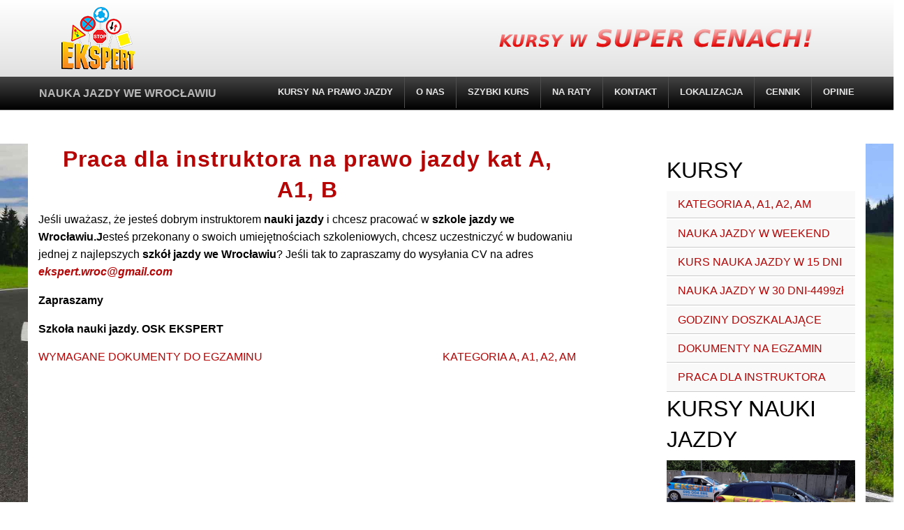

--- FILE ---
content_type: text/html; charset=UTF-8
request_url: https://www.naukajazdyekspert.pl/praca-dla-instruktora.html
body_size: 8109
content:
<!doctype html>
<html class="no-js" lang="pl-PL" >
	<head>
		<meta charset="UTF-8" />
		<meta name="viewport" content="width=device-width, initial-scale=1.0" />
		<meta name="google-site-verification" content="qvKIlUaXjVcyC27iTHW4sK8PZt0143A_5KrykbDaFBo" />
		<meta name='robots' content='index, follow, max-image-preview:large, max-snippet:-1, max-video-preview:-1' />
	<style>img:is([sizes="auto" i], [sizes^="auto," i]) { contain-intrinsic-size: 3000px 1500px }</style>
	
	<!-- This site is optimized with the Yoast SEO plugin v26.8 - https://yoast.com/product/yoast-seo-wordpress/ -->
	<title>Praca dla instruktora - Ekspert szkoła nauki jazdy Wrocław - kursy na prawo jazdy</title>
	<link rel="canonical" href="https://www.naukajazdyekspert.pl/praca-dla-instruktora.html" />
	<meta property="og:locale" content="pl_PL" />
	<meta property="og:type" content="article" />
	<meta property="og:title" content="Praca dla instruktora - Ekspert szkoła nauki jazdy Wrocław - kursy na prawo jazdy" />
	<meta property="og:description" content="Praca dla instruktora na prawo jazdy kat A, A1, B Jeśli uważasz, że jesteś dobrym instruktorem nauki jazdy i chcesz pracować w szkole jazdy we Wrocławiu.Jesteś przekonany o swoich umiejętnościach szkoleniowych, chcesz uczestniczyć w budowaniu jednej z najlepszych szkół jazdy we Wrocławiu? Jeśli tak to zapraszamy do wysyłania CV na adres ekspert.wroc@gmail.com Zapraszamy Szkoła nauki jazdy. [&hellip;]" />
	<meta property="og:url" content="https://www.naukajazdyekspert.pl/praca-dla-instruktora.html" />
	<meta property="og:site_name" content="Ekspert szkoła nauki jazdy Wrocław - kursy na prawo jazdy" />
	<meta property="article:publisher" content="https://www.facebook.com/SzkolaJazdyEkspert" />
	<meta property="article:published_time" content="2017-04-23T15:02:24+00:00" />
	<meta property="og:image" content="https://www.naukajazdyekspert.pl/wp-content/uploads/2018/07/kia-rio-ekspert4.jpg" />
	<meta property="og:image:width" content="900" />
	<meta property="og:image:height" content="984" />
	<meta property="og:image:type" content="image/jpeg" />
	<meta name="author" content="ekspert" />
	<meta name="twitter:card" content="summary_large_image" />
	<meta name="twitter:label1" content="Napisane przez" />
	<meta name="twitter:data1" content="ekspert" />
	<script type="application/ld+json" class="yoast-schema-graph">{"@context":"https://schema.org","@graph":[{"@type":"Article","@id":"https://www.naukajazdyekspert.pl/praca-dla-instruktora.html#article","isPartOf":{"@id":"https://www.naukajazdyekspert.pl/praca-dla-instruktora.html"},"author":{"name":"ekspert","@id":"https://www.naukajazdyekspert.pl/#/schema/person/d73adfdf5871efaaadefac1d09268e59"},"headline":"Praca dla instruktora","datePublished":"2017-04-23T15:02:24+00:00","mainEntityOfPage":{"@id":"https://www.naukajazdyekspert.pl/praca-dla-instruktora.html"},"wordCount":74,"publisher":{"@id":"https://www.naukajazdyekspert.pl/#organization"},"articleSection":["Blog"],"inLanguage":"pl-PL"},{"@type":"WebPage","@id":"https://www.naukajazdyekspert.pl/praca-dla-instruktora.html","url":"https://www.naukajazdyekspert.pl/praca-dla-instruktora.html","name":"Praca dla instruktora - Ekspert szkoła nauki jazdy Wrocław - kursy na prawo jazdy","isPartOf":{"@id":"https://www.naukajazdyekspert.pl/#website"},"datePublished":"2017-04-23T15:02:24+00:00","breadcrumb":{"@id":"https://www.naukajazdyekspert.pl/praca-dla-instruktora.html#breadcrumb"},"inLanguage":"pl-PL","potentialAction":[{"@type":"ReadAction","target":["https://www.naukajazdyekspert.pl/praca-dla-instruktora.html"]}]},{"@type":"BreadcrumbList","@id":"https://www.naukajazdyekspert.pl/praca-dla-instruktora.html#breadcrumb","itemListElement":[{"@type":"ListItem","position":1,"name":"Strona główna","item":"https://www.naukajazdyekspert.pl/"},{"@type":"ListItem","position":2,"name":"Praca dla instruktora"}]},{"@type":"WebSite","@id":"https://www.naukajazdyekspert.pl/#website","url":"https://www.naukajazdyekspert.pl/","name":"Ekspert szkoła nauki jazdy Wrocław - kursy na prawo jazdy","description":"Kursy na prawo jazdy","publisher":{"@id":"https://www.naukajazdyekspert.pl/#organization"},"potentialAction":[{"@type":"SearchAction","target":{"@type":"EntryPoint","urlTemplate":"https://www.naukajazdyekspert.pl/?s={search_term_string}"},"query-input":{"@type":"PropertyValueSpecification","valueRequired":true,"valueName":"search_term_string"}}],"inLanguage":"pl-PL"},{"@type":"Organization","@id":"https://www.naukajazdyekspert.pl/#organization","name":"Ośrodek Szkolenia Kierowców Ekspert","url":"https://www.naukajazdyekspert.pl/","logo":{"@type":"ImageObject","inLanguage":"pl-PL","@id":"https://www.naukajazdyekspert.pl/#/schema/logo/image/","url":"http://www.naukajazdyekspert.pl/wp-content/uploads/2020/04/head-1-e1586965075834.png","contentUrl":"http://www.naukajazdyekspert.pl/wp-content/uploads/2020/04/head-1-e1586965075834.png","width":125,"height":110,"caption":"Ośrodek Szkolenia Kierowców Ekspert"},"image":{"@id":"https://www.naukajazdyekspert.pl/#/schema/logo/image/"},"sameAs":["https://www.facebook.com/SzkolaJazdyEkspert"]},{"@type":"Person","@id":"https://www.naukajazdyekspert.pl/#/schema/person/d73adfdf5871efaaadefac1d09268e59","name":"ekspert","image":{"@type":"ImageObject","inLanguage":"pl-PL","@id":"https://www.naukajazdyekspert.pl/#/schema/person/image/","url":"https://secure.gravatar.com/avatar/ccb487616aa57d79296aac3d66fb7f4e?s=96&d=mm&r=g","contentUrl":"https://secure.gravatar.com/avatar/ccb487616aa57d79296aac3d66fb7f4e?s=96&d=mm&r=g","caption":"ekspert"},"url":"https://www.naukajazdyekspert.pl/author/ekspert"}]}</script>
	<!-- / Yoast SEO plugin. -->


<link rel='dns-prefetch' href='//ajax.googleapis.com' />
<link rel='stylesheet' id='wp-foundation-shortcodes-css' href='https://www.naukajazdyekspert.pl/wp-content/plugins/wp-foundation-shortcodes/stylesheets/app.css?ver=0.8.5' type='text/css' media='all' />
<link rel='stylesheet' id='sgr-css' href='https://www.naukajazdyekspert.pl/wp-content/plugins/simple-google-recaptcha/sgr.css?ver=1663354064' type='text/css' media='all' />
<link rel='stylesheet' id='wp-block-library-css' href='https://www.naukajazdyekspert.pl/wp-includes/css/dist/block-library/style.min.css?ver=6.7.4' type='text/css' media='all' />
<style id='classic-theme-styles-inline-css' type='text/css'>
/*! This file is auto-generated */
.wp-block-button__link{color:#fff;background-color:#32373c;border-radius:9999px;box-shadow:none;text-decoration:none;padding:calc(.667em + 2px) calc(1.333em + 2px);font-size:1.125em}.wp-block-file__button{background:#32373c;color:#fff;text-decoration:none}
</style>
<style id='global-styles-inline-css' type='text/css'>
:root{--wp--preset--aspect-ratio--square: 1;--wp--preset--aspect-ratio--4-3: 4/3;--wp--preset--aspect-ratio--3-4: 3/4;--wp--preset--aspect-ratio--3-2: 3/2;--wp--preset--aspect-ratio--2-3: 2/3;--wp--preset--aspect-ratio--16-9: 16/9;--wp--preset--aspect-ratio--9-16: 9/16;--wp--preset--color--black: #000000;--wp--preset--color--cyan-bluish-gray: #abb8c3;--wp--preset--color--white: #ffffff;--wp--preset--color--pale-pink: #f78da7;--wp--preset--color--vivid-red: #cf2e2e;--wp--preset--color--luminous-vivid-orange: #ff6900;--wp--preset--color--luminous-vivid-amber: #fcb900;--wp--preset--color--light-green-cyan: #7bdcb5;--wp--preset--color--vivid-green-cyan: #00d084;--wp--preset--color--pale-cyan-blue: #8ed1fc;--wp--preset--color--vivid-cyan-blue: #0693e3;--wp--preset--color--vivid-purple: #9b51e0;--wp--preset--gradient--vivid-cyan-blue-to-vivid-purple: linear-gradient(135deg,rgba(6,147,227,1) 0%,rgb(155,81,224) 100%);--wp--preset--gradient--light-green-cyan-to-vivid-green-cyan: linear-gradient(135deg,rgb(122,220,180) 0%,rgb(0,208,130) 100%);--wp--preset--gradient--luminous-vivid-amber-to-luminous-vivid-orange: linear-gradient(135deg,rgba(252,185,0,1) 0%,rgba(255,105,0,1) 100%);--wp--preset--gradient--luminous-vivid-orange-to-vivid-red: linear-gradient(135deg,rgba(255,105,0,1) 0%,rgb(207,46,46) 100%);--wp--preset--gradient--very-light-gray-to-cyan-bluish-gray: linear-gradient(135deg,rgb(238,238,238) 0%,rgb(169,184,195) 100%);--wp--preset--gradient--cool-to-warm-spectrum: linear-gradient(135deg,rgb(74,234,220) 0%,rgb(151,120,209) 20%,rgb(207,42,186) 40%,rgb(238,44,130) 60%,rgb(251,105,98) 80%,rgb(254,248,76) 100%);--wp--preset--gradient--blush-light-purple: linear-gradient(135deg,rgb(255,206,236) 0%,rgb(152,150,240) 100%);--wp--preset--gradient--blush-bordeaux: linear-gradient(135deg,rgb(254,205,165) 0%,rgb(254,45,45) 50%,rgb(107,0,62) 100%);--wp--preset--gradient--luminous-dusk: linear-gradient(135deg,rgb(255,203,112) 0%,rgb(199,81,192) 50%,rgb(65,88,208) 100%);--wp--preset--gradient--pale-ocean: linear-gradient(135deg,rgb(255,245,203) 0%,rgb(182,227,212) 50%,rgb(51,167,181) 100%);--wp--preset--gradient--electric-grass: linear-gradient(135deg,rgb(202,248,128) 0%,rgb(113,206,126) 100%);--wp--preset--gradient--midnight: linear-gradient(135deg,rgb(2,3,129) 0%,rgb(40,116,252) 100%);--wp--preset--font-size--small: 13px;--wp--preset--font-size--medium: 20px;--wp--preset--font-size--large: 36px;--wp--preset--font-size--x-large: 42px;--wp--preset--spacing--20: 0.44rem;--wp--preset--spacing--30: 0.67rem;--wp--preset--spacing--40: 1rem;--wp--preset--spacing--50: 1.5rem;--wp--preset--spacing--60: 2.25rem;--wp--preset--spacing--70: 3.38rem;--wp--preset--spacing--80: 5.06rem;--wp--preset--shadow--natural: 6px 6px 9px rgba(0, 0, 0, 0.2);--wp--preset--shadow--deep: 12px 12px 50px rgba(0, 0, 0, 0.4);--wp--preset--shadow--sharp: 6px 6px 0px rgba(0, 0, 0, 0.2);--wp--preset--shadow--outlined: 6px 6px 0px -3px rgba(255, 255, 255, 1), 6px 6px rgba(0, 0, 0, 1);--wp--preset--shadow--crisp: 6px 6px 0px rgba(0, 0, 0, 1);}:where(.is-layout-flex){gap: 0.5em;}:where(.is-layout-grid){gap: 0.5em;}body .is-layout-flex{display: flex;}.is-layout-flex{flex-wrap: wrap;align-items: center;}.is-layout-flex > :is(*, div){margin: 0;}body .is-layout-grid{display: grid;}.is-layout-grid > :is(*, div){margin: 0;}:where(.wp-block-columns.is-layout-flex){gap: 2em;}:where(.wp-block-columns.is-layout-grid){gap: 2em;}:where(.wp-block-post-template.is-layout-flex){gap: 1.25em;}:where(.wp-block-post-template.is-layout-grid){gap: 1.25em;}.has-black-color{color: var(--wp--preset--color--black) !important;}.has-cyan-bluish-gray-color{color: var(--wp--preset--color--cyan-bluish-gray) !important;}.has-white-color{color: var(--wp--preset--color--white) !important;}.has-pale-pink-color{color: var(--wp--preset--color--pale-pink) !important;}.has-vivid-red-color{color: var(--wp--preset--color--vivid-red) !important;}.has-luminous-vivid-orange-color{color: var(--wp--preset--color--luminous-vivid-orange) !important;}.has-luminous-vivid-amber-color{color: var(--wp--preset--color--luminous-vivid-amber) !important;}.has-light-green-cyan-color{color: var(--wp--preset--color--light-green-cyan) !important;}.has-vivid-green-cyan-color{color: var(--wp--preset--color--vivid-green-cyan) !important;}.has-pale-cyan-blue-color{color: var(--wp--preset--color--pale-cyan-blue) !important;}.has-vivid-cyan-blue-color{color: var(--wp--preset--color--vivid-cyan-blue) !important;}.has-vivid-purple-color{color: var(--wp--preset--color--vivid-purple) !important;}.has-black-background-color{background-color: var(--wp--preset--color--black) !important;}.has-cyan-bluish-gray-background-color{background-color: var(--wp--preset--color--cyan-bluish-gray) !important;}.has-white-background-color{background-color: var(--wp--preset--color--white) !important;}.has-pale-pink-background-color{background-color: var(--wp--preset--color--pale-pink) !important;}.has-vivid-red-background-color{background-color: var(--wp--preset--color--vivid-red) !important;}.has-luminous-vivid-orange-background-color{background-color: var(--wp--preset--color--luminous-vivid-orange) !important;}.has-luminous-vivid-amber-background-color{background-color: var(--wp--preset--color--luminous-vivid-amber) !important;}.has-light-green-cyan-background-color{background-color: var(--wp--preset--color--light-green-cyan) !important;}.has-vivid-green-cyan-background-color{background-color: var(--wp--preset--color--vivid-green-cyan) !important;}.has-pale-cyan-blue-background-color{background-color: var(--wp--preset--color--pale-cyan-blue) !important;}.has-vivid-cyan-blue-background-color{background-color: var(--wp--preset--color--vivid-cyan-blue) !important;}.has-vivid-purple-background-color{background-color: var(--wp--preset--color--vivid-purple) !important;}.has-black-border-color{border-color: var(--wp--preset--color--black) !important;}.has-cyan-bluish-gray-border-color{border-color: var(--wp--preset--color--cyan-bluish-gray) !important;}.has-white-border-color{border-color: var(--wp--preset--color--white) !important;}.has-pale-pink-border-color{border-color: var(--wp--preset--color--pale-pink) !important;}.has-vivid-red-border-color{border-color: var(--wp--preset--color--vivid-red) !important;}.has-luminous-vivid-orange-border-color{border-color: var(--wp--preset--color--luminous-vivid-orange) !important;}.has-luminous-vivid-amber-border-color{border-color: var(--wp--preset--color--luminous-vivid-amber) !important;}.has-light-green-cyan-border-color{border-color: var(--wp--preset--color--light-green-cyan) !important;}.has-vivid-green-cyan-border-color{border-color: var(--wp--preset--color--vivid-green-cyan) !important;}.has-pale-cyan-blue-border-color{border-color: var(--wp--preset--color--pale-cyan-blue) !important;}.has-vivid-cyan-blue-border-color{border-color: var(--wp--preset--color--vivid-cyan-blue) !important;}.has-vivid-purple-border-color{border-color: var(--wp--preset--color--vivid-purple) !important;}.has-vivid-cyan-blue-to-vivid-purple-gradient-background{background: var(--wp--preset--gradient--vivid-cyan-blue-to-vivid-purple) !important;}.has-light-green-cyan-to-vivid-green-cyan-gradient-background{background: var(--wp--preset--gradient--light-green-cyan-to-vivid-green-cyan) !important;}.has-luminous-vivid-amber-to-luminous-vivid-orange-gradient-background{background: var(--wp--preset--gradient--luminous-vivid-amber-to-luminous-vivid-orange) !important;}.has-luminous-vivid-orange-to-vivid-red-gradient-background{background: var(--wp--preset--gradient--luminous-vivid-orange-to-vivid-red) !important;}.has-very-light-gray-to-cyan-bluish-gray-gradient-background{background: var(--wp--preset--gradient--very-light-gray-to-cyan-bluish-gray) !important;}.has-cool-to-warm-spectrum-gradient-background{background: var(--wp--preset--gradient--cool-to-warm-spectrum) !important;}.has-blush-light-purple-gradient-background{background: var(--wp--preset--gradient--blush-light-purple) !important;}.has-blush-bordeaux-gradient-background{background: var(--wp--preset--gradient--blush-bordeaux) !important;}.has-luminous-dusk-gradient-background{background: var(--wp--preset--gradient--luminous-dusk) !important;}.has-pale-ocean-gradient-background{background: var(--wp--preset--gradient--pale-ocean) !important;}.has-electric-grass-gradient-background{background: var(--wp--preset--gradient--electric-grass) !important;}.has-midnight-gradient-background{background: var(--wp--preset--gradient--midnight) !important;}.has-small-font-size{font-size: var(--wp--preset--font-size--small) !important;}.has-medium-font-size{font-size: var(--wp--preset--font-size--medium) !important;}.has-large-font-size{font-size: var(--wp--preset--font-size--large) !important;}.has-x-large-font-size{font-size: var(--wp--preset--font-size--x-large) !important;}
:where(.wp-block-post-template.is-layout-flex){gap: 1.25em;}:where(.wp-block-post-template.is-layout-grid){gap: 1.25em;}
:where(.wp-block-columns.is-layout-flex){gap: 2em;}:where(.wp-block-columns.is-layout-grid){gap: 2em;}
:root :where(.wp-block-pullquote){font-size: 1.5em;line-height: 1.6;}
</style>
<link rel='stylesheet' id='main-stylesheet-css' href='https://www.naukajazdyekspert.pl/wp-content/themes/FoundationPress/assets/stylesheets/foundation.css?ver=2.9.2' type='text/css' media='all' />
<script type="text/javascript" src="//ajax.googleapis.com/ajax/libs/jquery/2.1.0/jquery.min.js?ver=2.1.0" id="jquery-js"></script>
<script type="text/javascript" id="sgr-js-extra">
/* <![CDATA[ */
var sgr = {"sgr_site_key":"6LcltS0aAAAAABW8PbG02xcjN7p0AOSo21BRH-vB"};
/* ]]> */
</script>
<script type="text/javascript" src="https://www.naukajazdyekspert.pl/wp-content/plugins/simple-google-recaptcha/sgr.js?ver=1663354064" id="sgr-js"></script>
<link rel="https://api.w.org/" href="https://www.naukajazdyekspert.pl/wp-json/" /><link rel="alternate" title="JSON" type="application/json" href="https://www.naukajazdyekspert.pl/wp-json/wp/v2/posts/95" /><link rel="alternate" title="oEmbed (JSON)" type="application/json+oembed" href="https://www.naukajazdyekspert.pl/wp-json/oembed/1.0/embed?url=https%3A%2F%2Fwww.naukajazdyekspert.pl%2Fpraca-dla-instruktora.html" />
<link rel="alternate" title="oEmbed (XML)" type="text/xml+oembed" href="https://www.naukajazdyekspert.pl/wp-json/oembed/1.0/embed?url=https%3A%2F%2Fwww.naukajazdyekspert.pl%2Fpraca-dla-instruktora.html&#038;format=xml" />

<!-- Meta Pixel Code -->
<script type='text/javascript'>
!function(f,b,e,v,n,t,s){if(f.fbq)return;n=f.fbq=function(){n.callMethod?
n.callMethod.apply(n,arguments):n.queue.push(arguments)};if(!f._fbq)f._fbq=n;
n.push=n;n.loaded=!0;n.version='2.0';n.queue=[];t=b.createElement(e);t.async=!0;
t.src=v;s=b.getElementsByTagName(e)[0];s.parentNode.insertBefore(t,s)}(window,
document,'script','https://connect.facebook.net/en_US/fbevents.js?v=next');
</script>
<!-- End Meta Pixel Code -->

      <script type='text/javascript'>
        var url = window.location.origin + '?ob=open-bridge';
        fbq('set', 'openbridge', '3492181777715165', url);
      </script>
    <script type='text/javascript'>fbq('init', '3492181777715165', {}, {
    "agent": "wordpress-6.7.4-3.0.13"
})</script><script type='text/javascript'>
    fbq('track', 'PageView', []);
  </script>
<!-- Meta Pixel Code -->
<noscript>
<img height="1" width="1" style="display:none" alt="fbpx"
src="https://www.facebook.com/tr?id=3492181777715165&ev=PageView&noscript=1" />
</noscript>
<!-- End Meta Pixel Code -->
	</head>
	<body class="post-template-default single single-post postid-95 single-format-standard offcanvas">
	
	
	
	<div class="top-header">
		<div class="row">
            <div class="small-12 medium-2 columns text-center"><a href="/" title="Szkoła Jazdy Ekspert Wrocław"><img src="/img/head.png" alt="Szkoła Jazdy Ekspert - Wrocław"  title="Szkoła Jazdy Ekspert Wrocław" /></a></div>
			<div class="small-12 medium-expand columns align-self-bottom"></div>
			<div class="small-12 medium-6 align-self-middle columns text-center"><img src="/img/supercena.png" alt="Kursy na prawo jazdy we Wrocławiu od 799 PLN." /></div>
		</div>
	</div>	

	<header id="masthead" class="site-header" role="banner">
		<div class="title-bar" data-responsive-toggle="mobile-menu">
			<button class="menu-icon" type="button" data-toggle="mobile-menu"></button>
			<div class="title-bar-title">
				<h1><a href="https://www.naukajazdyekspert.pl/" rel="home">NAUKA JAZDY WE WROCŁAWIU</a></h1>
			</div>
		</div>

		<nav id="site-navigation" class="main-navigation top-bar" role="navigation">
			<div class="top-bar-left">
				<ul class="menu">
					<li class="home"><h1><a href="https://www.naukajazdyekspert.pl/" rel="home">NAUKA JAZDY WE WROCŁAWIU</a></h1></li>
				</ul>
			</div>
			<div class="top-bar-right">
				<ul id="menu-main" class="dropdown menu desktop-menu" data-dropdown-menu><li id="menu-item-17" class="menu-item menu-item-type-post_type menu-item-object-page menu-item-has-children menu-item-17"><a href="https://www.naukajazdyekspert.pl/kursy">KURSY NA PRAWO JAZDY</a>
<ul class="dropdown menu vertical" data-toggle>
	<li id="menu-item-201" class="menu-item menu-item-type-post_type menu-item-object-post menu-item-201"><a href="https://www.naukajazdyekspert.pl/prawo-jazdy-motor-kategoria-a-a1.html">KATEGORIA A, A1, A2, AM</a></li>
	<li id="menu-item-118" class="menu-item menu-item-type-post_type menu-item-object-post menu-item-118"><a href="https://www.naukajazdyekspert.pl/kurs-w-15-dni.html">KURS NAUKA JAZDY W 15 DNI</a></li>
	<li id="menu-item-117" class="menu-item menu-item-type-post_type menu-item-object-post menu-item-117"><a href="https://www.naukajazdyekspert.pl/nauka-jazdy-w-30-dni.html">NAUKA JAZDY W 30 DNI-4499zł</a></li>
	<li id="menu-item-200" class="menu-item menu-item-type-post_type menu-item-object-post menu-item-200"><a href="https://www.naukajazdyekspert.pl/nauka-jazdy-w-weekend.html">NAUKA JAZDY W WEEKEND</a></li>
	<li id="menu-item-305" class="menu-item menu-item-type-post_type menu-item-object-post menu-item-305"><a href="https://www.naukajazdyekspert.pl/nauka-jazdy-na-automacie.html">NAUKA JAZDY NA AUTOMACIE</a></li>
</ul>
</li>
<li id="menu-item-18" class="menu-item menu-item-type-post_type menu-item-object-page menu-item-18"><a href="https://www.naukajazdyekspert.pl/o-nas">O NAS</a></li>
<li id="menu-item-46" class="menu-item menu-item-type-post_type menu-item-object-page menu-item-46"><a href="https://www.naukajazdyekspert.pl/szybki-kurs">SZYBKI KURS</a></li>
<li id="menu-item-45" class="menu-item menu-item-type-post_type menu-item-object-page menu-item-45"><a href="https://www.naukajazdyekspert.pl/prawo-jazdy-na-raty-wroclaw">NA RATY</a></li>
<li id="menu-item-44" class="menu-item menu-item-type-post_type menu-item-object-page menu-item-44"><a href="https://www.naukajazdyekspert.pl/kontakt">KONTAKT</a></li>
<li id="menu-item-43" class="menu-item menu-item-type-post_type menu-item-object-page menu-item-43"><a href="https://www.naukajazdyekspert.pl/lokalizacja">LOKALIZACJA</a></li>
<li id="menu-item-42" class="menu-item menu-item-type-post_type menu-item-object-page menu-item-42"><a href="https://www.naukajazdyekspert.pl/cennik">CENNIK</a></li>
<li id="menu-item-450" class="menu-item menu-item-type-post_type menu-item-object-post menu-item-450"><a href="https://www.naukajazdyekspert.pl/opinie-o-szkole-jazdy-ekspert.html">OPINIE</a></li>
</ul>
									
<nav class="vertical menu" id="mobile-menu" role="navigation">
  <ul id="menu-main-1" class="vertical menu" data-accordion-menu><li class="menu-item menu-item-type-post_type menu-item-object-page menu-item-has-children menu-item-17"><a href="https://www.naukajazdyekspert.pl/kursy">KURSY NA PRAWO JAZDY</a>
<ul class="vertical nested menu">
	<li class="menu-item menu-item-type-post_type menu-item-object-post menu-item-201"><a href="https://www.naukajazdyekspert.pl/prawo-jazdy-motor-kategoria-a-a1.html">KATEGORIA A, A1, A2, AM</a></li>
	<li class="menu-item menu-item-type-post_type menu-item-object-post menu-item-118"><a href="https://www.naukajazdyekspert.pl/kurs-w-15-dni.html">KURS NAUKA JAZDY W 15 DNI</a></li>
	<li class="menu-item menu-item-type-post_type menu-item-object-post menu-item-117"><a href="https://www.naukajazdyekspert.pl/nauka-jazdy-w-30-dni.html">NAUKA JAZDY W 30 DNI-4499zł</a></li>
	<li class="menu-item menu-item-type-post_type menu-item-object-post menu-item-200"><a href="https://www.naukajazdyekspert.pl/nauka-jazdy-w-weekend.html">NAUKA JAZDY W WEEKEND</a></li>
	<li class="menu-item menu-item-type-post_type menu-item-object-post menu-item-305"><a href="https://www.naukajazdyekspert.pl/nauka-jazdy-na-automacie.html">NAUKA JAZDY NA AUTOMACIE</a></li>
</ul>
</li>
<li class="menu-item menu-item-type-post_type menu-item-object-page menu-item-18"><a href="https://www.naukajazdyekspert.pl/o-nas">O NAS</a></li>
<li class="menu-item menu-item-type-post_type menu-item-object-page menu-item-46"><a href="https://www.naukajazdyekspert.pl/szybki-kurs">SZYBKI KURS</a></li>
<li class="menu-item menu-item-type-post_type menu-item-object-page menu-item-45"><a href="https://www.naukajazdyekspert.pl/prawo-jazdy-na-raty-wroclaw">NA RATY</a></li>
<li class="menu-item menu-item-type-post_type menu-item-object-page menu-item-44"><a href="https://www.naukajazdyekspert.pl/kontakt">KONTAKT</a></li>
<li class="menu-item menu-item-type-post_type menu-item-object-page menu-item-43"><a href="https://www.naukajazdyekspert.pl/lokalizacja">LOKALIZACJA</a></li>
<li class="menu-item menu-item-type-post_type menu-item-object-page menu-item-42"><a href="https://www.naukajazdyekspert.pl/cennik">CENNIK</a></li>
<li class="menu-item menu-item-type-post_type menu-item-object-post menu-item-450"><a href="https://www.naukajazdyekspert.pl/opinie-o-szkole-jazdy-ekspert.html">OPINIE</a></li>
</ul></nav>
							</div>
		</nav>
	</header>

	<section class="container">
		

<div id="single-post" role="main">

	<article class="main-content post-95 post type-post status-publish format-standard hentry category-blog" id="post-95">
				<div class="entry-content">
			<h2><strong>Praca dla instruktora na prawo jazdy kat A, A1, B</strong></h2>
<p>Jeśli uważasz, że jesteś dobrym instruktorem<strong> nauki jazdy</strong> i chcesz pracować w <strong>szkole jazdy we Wrocławiu.</strong><strong>J</strong>esteś przekonany o swoich umiejętnościach szkoleniowych, chcesz uczestniczyć w budowaniu jednej z najlepszych <strong>szkół jazdy we Wrocławiu</strong>? Jeśli tak to zapraszamy do wysyłania CV na adres <em><strong><a href="mailto:ekspert.wroc@gmail.com">ekspert.wroc@gmail.com</a></strong></em></p>
<p><strong>Zapraszamy</strong></p>
<p><strong>Szkoła nauki jazdy. OSK EKSPERT</strong></p>
					</div>
		<footer>
						<p></p>
		</footer>
		
	<nav class="navigation post-navigation" aria-label="Wpisy">
		<h2 class="screen-reader-text">Nawigacja wpisu</h2>
		<div class="nav-links"><div class="nav-previous"><a href="https://www.naukajazdyekspert.pl/wymagane-dokumenty-do-egzaminu.html" rel="prev">WYMAGANE DOKUMENTY DO EGZAMINU</a></div><div class="nav-next"><a href="https://www.naukajazdyekspert.pl/prawo-jazdy-motor-kategoria-a-a1.html" rel="next">KATEGORIA A, A1, A2, AM</a></div></div>
	</nav>				

			</article>

<aside class="sidebar">
		<article id="nav_menu-2" class="widget widget_nav_menu"><h6>KURSY</h6><div class="menu-second-container"><ul id="menu-second" class="menu"><li id="menu-item-134" class="menu-item menu-item-type-post_type menu-item-object-post menu-item-134"><a href="https://www.naukajazdyekspert.pl/prawo-jazdy-motor-kategoria-a-a1.html">KATEGORIA A, A1, A2, AM</a></li>
<li id="menu-item-158" class="menu-item menu-item-type-post_type menu-item-object-post menu-item-158"><a href="https://www.naukajazdyekspert.pl/nauka-jazdy-w-weekend.html">NAUKA JAZDY W WEEKEND</a></li>
<li id="menu-item-135" class="menu-item menu-item-type-post_type menu-item-object-post menu-item-135"><a href="https://www.naukajazdyekspert.pl/kurs-w-15-dni.html">KURS NAUKA JAZDY W 15 DNI</a></li>
<li id="menu-item-136" class="menu-item menu-item-type-post_type menu-item-object-post menu-item-136"><a href="https://www.naukajazdyekspert.pl/nauka-jazdy-w-30-dni.html">NAUKA JAZDY W 30 DNI-4499zł</a></li>
<li id="menu-item-137" class="menu-item menu-item-type-post_type menu-item-object-post menu-item-137"><a href="https://www.naukajazdyekspert.pl/godziny-doszkalajace.html">GODZINY DOSZKALAJĄCE</a></li>
<li id="menu-item-139" class="menu-item menu-item-type-post_type menu-item-object-post menu-item-139"><a href="https://www.naukajazdyekspert.pl/wymagane-dokumenty-do-egzaminu.html">DOKUMENTY NA EGZAMIN</a></li>
<li id="menu-item-140" class="menu-item menu-item-type-post_type menu-item-object-post current-menu-item menu-item-140"><a href="https://www.naukajazdyekspert.pl/praca-dla-instruktora.html" aria-current="page">PRACA DLA INSTRUKTORA</a></li>
</ul></div></article><article id="black-studio-tinymce-3" class="widget widget_black_studio_tinymce"><h6>KURSY NAUKI JAZDY</h6><div class="textwidget"><img class="alignnone wp-image-999 size-full" src="https://www.naukajazdyekspert.pl/wp-content/uploads/2025/07/PHOTO-2025-07-24-10-33-58-2.jpg" alt="Nauka jazdy Ekspert Wrocław 695004885" width="1600" height="720" /> <img class="alignnone wp-image-1000 size-full" src="https://www.naukajazdyekspert.pl/wp-content/uploads/2025/07/PHOTO-2025-07-24-10-29-43-2.jpg" alt="Nauka jazdy Ekspert we Wrocławiu" width="1600" height="720" /> <img class="alignnone wp-image-1001 size-full" src="https://www.naukajazdyekspert.pl/wp-content/uploads/2025/07/PHOTO-2025-07-24-10-29-44.jpg" alt="Nauka jazdy Ekspert Wrocław 695004885" width="1600" height="720" /> <img class="alignnone wp-image-1002 size-full" src="https://www.naukajazdyekspert.pl/wp-content/uploads/2025/07/PHOTO-2025-07-24-10-29-44-2.jpg" alt="Nauka jazdy Ekspert Wrocław" width="1600" height="720" /> <img class="alignnone wp-image-1003 size-full" src="https://www.naukajazdyekspert.pl/wp-content/uploads/2025/07/PHOTO-2025-07-24-10-29-42.jpg" alt="Szkoła jazdy Ekspert" width="1600" height="720" /> <img class="alignnone wp-image-1004 size-full" src="https://www.naukajazdyekspert.pl/wp-content/uploads/2025/07/PHOTO-2025-07-24-10-31-17.jpg" alt="Nauka jazdy ekspert - plac manewrowy" width="1600" height="720" /> <img class="alignnone wp-image-1005 size-full" src="https://www.naukajazdyekspert.pl/wp-content/uploads/2025/07/PHOTO-2025-07-24-10-31-17-2.jpg" alt="Nauka jazdy Ekspert Wrocław 695004885" width="1600" height="720" /> <img class="alignnone wp-image-1006 size-full" src="https://www.naukajazdyekspert.pl/wp-content/uploads/2025/07/PHOTO-2025-07-24-10-31-16.jpg" alt="Prawo jazdy Ekspert Wrocław - Hyundai i20" width="1600" height="720" /> <img class="alignnone wp-image-1007 size-full" src="https://www.naukajazdyekspert.pl/wp-content/uploads/2025/07/PHOTO-2025-07-24-10-29-43.jpg" alt="Nauka jazdy Ekspert Wrocław - Hyundai i20" width="1600" height="720" />
<h3 style="text-align: center;">NAUKA JAZDY NA AUTOMACIE</h3>
<a href="http://www.naukajazdyekspert.pl/wp-content/uploads/2017/04/automat3d.jpg" rel="lightbox"><img class="aligncenter wp-image-29 size-fp-small" src="http://www.naukajazdyekspert.pl/wp-content/uploads/2017/04/automat3d-640x360.jpg" alt="Prawo jazdy na skrzyni automatycznej" width="640" height="360" /></a>

<a href="http://www.naukajazdyekspert.pl/wp-content/uploads/2017/04/automat2d.jpg" rel="lightbox"><img class="aligncenter wp-image-28 size-fp-small" src="http://www.naukajazdyekspert.pl/wp-content/uploads/2017/04/automat2d-640x360.jpg" alt="EKSPERT - Szkoła jazdy na automacie" width="640" height="360" /></a>

<a href="http://www.naukajazdyekspert.pl/wp-content/uploads/2017/04/automat1d.jpg" rel="lightbox"><img class="aligncenter wp-image-27 size-fp-small" src="http://www.naukajazdyekspert.pl/wp-content/uploads/2017/04/automat1d-640x481.jpg" alt="Nauka jazdy na skrzyni automatycznej" width="640" height="481" /></a>
<h3 style="text-align: center;">Szkolimy na identycznych motocyklach jak WORD</h3>
<a href="http://www.naukajazdyekspert.pl/wp-content/uploads/2017/04/fot2d.jpg" rel="lightbox"><img class="aligncenter wp-image-26 size-full" src="http://www.naukajazdyekspert.pl/wp-content/uploads/2017/04/fot2d.jpg" alt="Kurs prawa jazdy na motor - OSK Ekspert Wrocław" width="600" height="450" /></a></div></article><article id="custom_html-2" class="widget_text widget widget_custom_html"><div class="textwidget custom-html-widget"><iframe src="https://www.facebook.com/plugins/page.php?href=https%3A%2F%2Fwww.facebook.com%2FSzkolaJazdyEkspert&tabs&width=340&height=70&small_header=true&adapt_container_width=true&hide_cover=false&show_facepile=false&appId=165527949063" width="340" height="70" style="border:none;overflow:hidden" scrolling="no" frameborder="0" allowtransparency="true" allow="encrypted-media"></iframe>

<iframe src="https://www.google.com/maps/embed?pb=!1m14!1m8!1m3!1d3662.8941492295603!2d17.025537666776675!3d51.113583498966996!3m2!1i1024!2i768!4f13.1!3m3!1m2!1s0x0%3A0xab18264d2179c7bd!2sSzko%C5%82a%20Nauki%20Jazdy%20Ekspert!5e0!3m2!1sen!2sno!4v1586965716018!5m2!1sen!2sno" width="100%" height="300" frameborder="0" style="border:0;" allowfullscreen="" aria-hidden="false" tabindex="0"></iframe></div></article><article id="text-4" class="widget widget_text"><h6>SZKOŁA JAZDY EKSPERT</h6>			<div class="textwidget"><p><strong>tel: 695 00 48 85</strong><br />
<strong>tel: 722 202 560</strong> (OD PONIEDZIAŁKU DO PIATKU W GODZ 12.00-17.30)<br />
<em><strong>ul. Kazimierza Wielkiego 9 lok. 210 (2 piętro)<br />
50-077 Wrocław</strong></em><br />
Biuro głównej szkoły jazdy</p>
<p>JAZDY ROZPOCZYNAMY Z AL.ARMII KRAJOWEJ(STREFA EGZAMINACYJNA) LUB Z UL. KAZIMIERZA WIELKIEGO (CENTRUM WROCŁAWIA)</p>
</div>
		</article>
		<article id="recent-posts-2" class="widget widget_recent_entries">
		<h6>Najnowsze artykuły</h6>
		<ul>
											<li>
					<a href="https://www.naukajazdyekspert.pl/opinie-o-szkole-jazdy-ekspert.html">Opinie o Szkole Jazdy Ekspert</a>
									</li>
											<li>
					<a href="https://www.naukajazdyekspert.pl/na-czym-polegaja-kursy-na-prawo-jazdy.html">Na czym polegają kursy na prawo jazdy?</a>
									</li>
											<li>
					<a href="https://www.naukajazdyekspert.pl/jak-przebiegaja-kursy-na-prawo-jazdy.html">Jak przebiegają kursy na prawo jazdy?</a>
									</li>
											<li>
					<a href="https://www.naukajazdyekspert.pl/zapisy-na-kursy-na-prawo-jazdy.html">Zapisy na kursy na prawo jazdy</a>
									</li>
											<li>
					<a href="https://www.naukajazdyekspert.pl/co-zrobic-by-zdac-egzamin-na-prawo-jazdy.html">Co zrobić, by zdać egzamin na prawo jazdy?</a>
									</li>
											<li>
					<a href="https://www.naukajazdyekspert.pl/prawidlowe-przygotowanie-do-egzaminu-na-prawo-jazdy.html">Prawidłowe przygotowanie do egzaminu na prawo jazdy</a>
									</li>
											<li>
					<a href="https://www.naukajazdyekspert.pl/wybor-szkoly-nauki-jazdy.html">Wybór szkoły nauki jazdy</a>
									</li>
											<li>
					<a href="https://www.naukajazdyekspert.pl/nauka-jazdy-na-automacie.html">NAUKA JAZDY NA AUTOMACIE</a>
									</li>
											<li>
					<a href="https://www.naukajazdyekspert.pl/tansze-kursy-na-prawo-jazdy-czyli-stosunek-ceny-do-jakosci.html">Tańsze kursy na prawo jazdy, czyli stosunek ceny do jakości</a>
									</li>
											<li>
					<a href="https://www.naukajazdyekspert.pl/szkola-nauki-jazdy-pod-kontrola.html">SZKOŁA NAUKI JAZDY POD KONTROLĄ</a>
									</li>
											<li>
					<a href="https://www.naukajazdyekspert.pl/nauka-jazdy-w-weekend.html">NAUKA JAZDY W WEEKEND</a>
									</li>
											<li>
					<a href="https://www.naukajazdyekspert.pl/prawo-jazdy-motor-kategoria-a-a1.html">KATEGORIA A, A1, A2, AM</a>
									</li>
											<li>
					<a href="https://www.naukajazdyekspert.pl/praca-dla-instruktora.html" aria-current="page">Praca dla instruktora</a>
									</li>
											<li>
					<a href="https://www.naukajazdyekspert.pl/wymagane-dokumenty-do-egzaminu.html">WYMAGANE DOKUMENTY DO EGZAMINU</a>
									</li>
											<li>
					<a href="https://www.naukajazdyekspert.pl/zdobadz-prawo-jazdy.html">ZDOBĄDŹ PRAWO JAZDY</a>
									</li>
											<li>
					<a href="https://www.naukajazdyekspert.pl/godziny-doszkalajace.html">GODZINY DOSZKALAJĄCE</a>
									</li>
											<li>
					<a href="https://www.naukajazdyekspert.pl/nauka-jazdy-w-30-dni.html">NAUKA JAZDY W 30 DNI-4499zł</a>
									</li>
											<li>
					<a href="https://www.naukajazdyekspert.pl/kurs-w-15-dni.html">KURS NAUKA JAZDY W 15 DNI</a>
									</li>
											<li>
					<a href="https://www.naukajazdyekspert.pl/szkoly-nauki-jazdy.html">SZKOŁY NAUKI JAZDY</a>
									</li>
											<li>
					<a href="https://www.naukajazdyekspert.pl/nauka-jazdy-i-egzamin.html">NAUKA JAZDY I EGZAMIN</a>
									</li>
					</ul>

		</article>	</aside>
</div>

		</section>
		<div id="footer-container">
			<footer id="footer">
								<article id="text-2" class="large-4 columns widget widget_text"><h6>Kontakt</h6>			<div class="textwidget"><p><strong>OSK EKSPERT</strong><br />
tel: 695 00 48 85<br />
tel: 722 202 560<br />
ul. Kazimierza Wielkiego 9 lok. 210 (2 piętro)
50-077 Wrocław<br />
Biuro głównej szkoły jazdy<br /></div>
		</article><article id="text-3" class="large-4 columns widget widget_text">			<div class="textwidget"><p><a href="https://www.naukajazdyekspert.pl">Nauka Jazdy Ekspert</a>, wszelkie prawa zastrzeżone.</p>
</div>
		</article><article id="nav_menu-3" class="large-4 columns widget widget_nav_menu"><div class="menu-footer-container"><ul id="menu-footer" class="menu"><li id="menu-item-132" class="menu-item menu-item-type-post_type menu-item-object-page menu-item-132"><a href="https://www.naukajazdyekspert.pl/kursy">KURSY</a></li>
<li id="menu-item-133" class="menu-item menu-item-type-post_type menu-item-object-page menu-item-133"><a href="https://www.naukajazdyekspert.pl/o-nas">O NAS</a></li>
<li id="menu-item-130" class="menu-item menu-item-type-post_type menu-item-object-page menu-item-130"><a href="https://www.naukajazdyekspert.pl/lokalizacja">LOKALIZACJA</a></li>
<li id="menu-item-131" class="menu-item menu-item-type-post_type menu-item-object-page menu-item-131"><a href="https://www.naukajazdyekspert.pl/kontakt">KONTAKT</a></li>
</ul></div></article>							</footer>
		</div>

		


    <!-- Meta Pixel Event Code -->
    <script type='text/javascript'>
        document.addEventListener( 'wpcf7mailsent', function( event ) {
        if( "fb_pxl_code" in event.detail.apiResponse){
          eval(event.detail.apiResponse.fb_pxl_code);
        }
      }, false );
    </script>
    <!-- End Meta Pixel Event Code -->
    <div id='fb-pxl-ajax-code'></div><script type="text/javascript" src="https://www.naukajazdyekspert.pl/wp-content/plugins/wp-foundation-shortcodes/js/app.js?ver=0.8.5" id="wp-foundation-shortcodes-js"></script>
<script type="text/javascript" src="https://www.naukajazdyekspert.pl/wp-content/themes/FoundationPress/assets/javascript/foundation.js?ver=2.9.2" id="foundation-js"></script>
</body>
</html>
